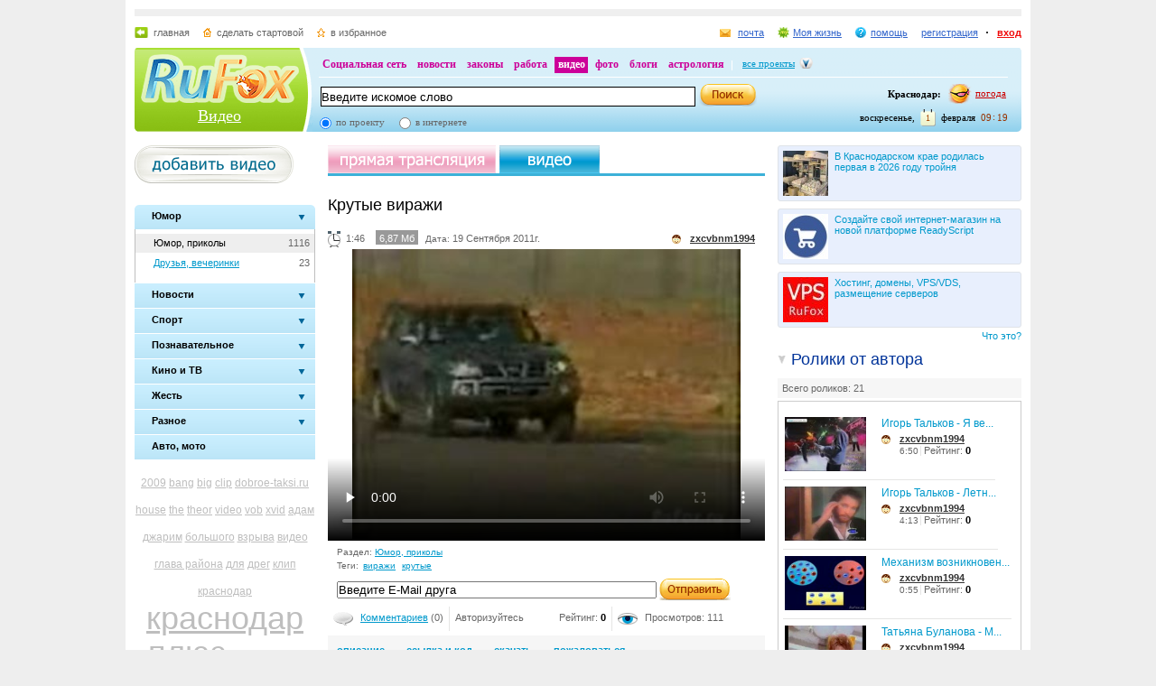

--- FILE ---
content_type: text/html; charset=utf-8
request_url: https://videos.rufox.ru/play/10010945/
body_size: 21274
content:
<!DOCTYPE HTML PUBLIC "-//W3C//DTD HTML 4.01//EN" "http://www.w3.org/TR/html4/strict.dtd">
<html>
<head>
<script type="text/javascript" src="http://my.rufox.ru/sync_session.php?session_id=4cbbf969046bd3433fed32c615645d9b"></script>

<meta name="keywords" content="">
<meta name="description" content="">

<title>Видео хостинг :: Воспроизведение ролика Крутые виражи - RuFox</title>
  	<link rel="stylesheet" type="text/css" href="https://res.rufox.ru/css/rufox.css?v=124" media="all" />
		<link rel="stylesheet" type="text/css" href="https://res.rufox.ru/css/colorbox.css?v=124" media="all" />
		<link rel="stylesheet" type="text/css" href="https://res.rufox.ru/css/shapka/chapka.css?v=124" media="all" />
	 
    <link href="https://res.rufox.ru/css/video/styles.css?v=124" rel="stylesheet" type="text/css" media="all" />
	<link href="/favicon.ico" rel="shortcut icon" />
    <link rel="alternate" href="/rss.php" type="application/rss+xml" title="RSS" />
	<!--[if IE 6]>
	<link rel="stylesheet" type="text/css" href="https://res.rufox.ru/css/ie_png.css">
	<![endif]-->    
<script language="javascript">AC_FL_RunContent = 0;</script>
<script src="/js/AC_RunActiveContent.js?v=89" language="javascript"></script>	

    <script type="text/javascript" src="/js/jquery-1.3.2.js?v=89"></script>
    <script type="text/javascript" src="/js/swfobject.js?v=89"></script>
    <script type="text/javascript" src="/js/jquery.uploadify.js?v=89"></script>
    <script type="text/javascript" src="/js/jquery.autocomplete.js?v=89"></script>    
    <script type="text/javascript" src="/js/video.js?v=89"></script>
    
        	    	    <script type="text/javascript" src="https://res.rufox.ru/js/rufox.js?v=89"></script>
    	    	    <script type="text/javascript" src="https://res.rufox.ru/js/shapka.js?v=89"></script>
    	    	    <script type="text/javascript" src="https://res.rufox.ru/js/clock.js?v=89"></script>
    	    	
<style>
.chat 
{
    margin-top: 1em;
    padding: 10px;
}

#chat_input
{
    padding: 10px;
}

.chat .msg {margin-top: 0.5em;}
.chat .msg .user {}
.chat .msg .del {padding: 0 10px; background: yellow;}
.chat .msg .date {color: #909090}
input#msg {width: 350px; margin-right: 0.5em;}

</style>


</head>
<body>
<div id="body">
   <div id="content"> 
<!-- Шапка сайта -->
    <meta name="SKYPE_TOOLBAR" content="SKYPE_TOOLBAR_PARSER_COMPATIBLE" /> 
<!-- No index start -->
<script>   
Shapka.openSupportWindow = function(){
    w=window.open("https://help.rufox.ru/support/light.php?url="+escape(document.location.href),"support_window",'width=600,height=600,resizable=1,toolbar=0,location=0,status=0,menubar=0,directories=0,scrollbars=yes,top=0,left=0');
    w.focus();
}

serverYear = 2026;
serverMonth = 2;
serverDay = 1;
serverHours = 9;
serverMinutes = 19;
serverSeconds = 2;
</script>
<!-- Шапка сайта -->
<a name="top"></a>
<div id="block_chapka">
		

	<div class="block_otstup_page">

	<!-- Баннер -->
    
    
    <div class="block_for_bannera">
	        <!-- Republer START -->
        <!-- Информационно-развлектельный портал RuFox. -->
        <!-- 728x90 -->
        <div id="republer_4216_7_1670954597"></div>
        <script type="text/javascript">
            (function(r, e, p, u, b) {
                if (!r[p]) {
                    b = e.getElementsByTagName("script")[0];
                    u = e.createElement("script");
                    u.type = "text/javascript";
                    u.src = "//a.republer.com/render.js?t=1670954597";
                    u.async = true;
                    b.parentNode.insertBefore(u, b);
                }
        
                r[p] = r[p] || [];
                r[p].push({
                    id          : "republer_4216_7_1670954597",
                    site_id     : 4216,
                    geometry_id : 7,
                    place_num   : 1,
                    pos         : 0,
                    float       : true
                });
            })(this, this.document, "RepublerBannerList");
        </script>
        <!-- Republer END -->
        </div>  
    
	<!-- Сервисы -->
		<div class="block_servis">
			<div class="servis_left">
				<a class="home" href="https://www.rufox.ru/">главная</a>
				<a class="start" href="#" onClick="rufoxSetHomePage(this);">сделать стартовой</a>
				<a class="izbran" href="#" onClick="rufoxAddToFavorites();">в избранное</a>
							</div>

			<div class="servis_right">

			

				                    <a class="pochta" href="http://mail.rufox.ru">почта</a>
				
                <a class="my_rf" href="http://my.rufox.ru">Моя жизнь</a>


				

                                    <a class="help" id="help_link" href="//help.rufox.ru/video/" target="_blank">помощь</a>
                                <style>
                    #help_menu{
                        display:none;
                        position:absolute;
                        width:113px;
                        overflow:hidden;
                    }
                </style>
                <div id="help_menu">
                        <div class="block_opoveshenia">
                            <p>
                                                                    <a href="http://help.rufox.ru/support/">
                                                                                                    Служба&nbsp;поддержки
                                                                </a>
                            </p>
                            <p>
                            <a href="//help.rufox.ru/video/">Помощь</a>
                            </p>
                        </div>
                </div>
                <script>
                    MenuBehavior.bindMenu("help_link", "help_menu");
                </script>

                
                					<a class="registr" href="/rfcommon/register/index.php?referer=http%3A%2F%2Fvideos.rufox.ru%2Fplay%2F10010945%2F">регистрация</a>
					<a class="vhod" href="/rfcommon/auth/index.php?referer=http%3A%2F%2Fvideos.rufox.ru%2Fplay%2F10010945%2F" onclick="javascript:Shapka.openAuthDialog(); return false;">вход</a>
							</div>
		</div>

	<!-- Блок с логотипом и поиском -->
		<div class="block_osnovn">

			<div class="kolonka_left">
				<div class="block_for_logo">
					<a href="https://www.rufox.ru/"><img src="https://res.rufox.ru/img/shapka/news_disain/logos.png" width="175" height="54" border="0" alt=""></a>
					
					<a class="link_project" href="/">Видео</a>
				</div>
			</div>

			<div class="back_r"></div>
			<div class="block_cent">

				<div id="block_projectov">
                
					<div id="project_links">
                        <a href="http://my.rufox.ru/" >Социальная сеть</a>
                        <a href="https://news.rufox.ru/" >новости</a>
                        <a href="http://law.rufox.ru/" >законы</a>
                        <a href="http://job.rufox.ru/" >работа</a>
						<a href="http://videos.rufox.ru/" class="proj_act">видео</a>
						<a href="http://foto.rufox.ru/" >фото</a>
                        <a href="http://blogs.rufox.ru/" >блоги</a>
                        
						
						<a href="http://astro.rufox.ru/" >астрология</a>
						
					</div>

					<div class="open_project">
						<a href="JavaScript:void(0)" id="all_prjs_link" class="icon">все проекты</a>
				
						<style>
						    #all_prjs_menu {
							position:absolute;
							z-index:100;
							width:100px;
							display:none;
							margin-top:-10px;
						    }
						</style>

						<!--[if IE]>
						<style>
						    #all_prjs_menu {
							margin-top:0px;
						    }
						</style>
						<![endif]-->

						<div id="all_prjs_menu">
							<div class="block_opoveshenia">
                                <p><a href="http://recept.rufox.ru/" class="flow_menu">Рецепты</a></p>
<p><a href="http://travel.rufox.ru/" class="flow_menu">Туризм</a></p>
<p><a href="http://www.rufox.ru/adverts/market/" class="flow_menu">Барахолка</a></p>
<p><a href="http://conf.rufox.ru/" class="flow_menu">Конференция</a></p>
<p><a href="http://konkurs.rufox.ru/" class="flow_menu">Королева лета</a></p>
<p><a href="http://love.rufox.ru/" class="flow_menu">Знакомства</a></p>
<p><a href="http://files.rufox.ru/" class="flow_menu">Файлы</a></p>
<p><a href="http://konkurs.rufox.ru/all/" class="flow_menu">Наши конкурсы</a></p>
<p><a href="http://play.rufox.ru/" class="flow_menu">Игры</a></p>

<p><a href="http://realty.rufox.ru/" class="flow_menu">Недвижимость</a></p>
<p><a href="http://auto.rufox.ru/" class="flow_menu">Авто</a></p>

<p><a href="http://top100.rufox.ru/" class="flow_menu">Рейтинг</a></p>
<p><a href="http://forum.rufox.ru/" class="flow_menu">Форум</a></p>
<p><a href="http://firms.rufox.ru/" class="flow_menu">Предприятия</a></p>
<p><a href="http://history.rufox.ru/" class="flow_menu">Летопись</a></p>

<p><a href="http://catalog.rufox.ru/" class="flow_menu">Каталог сайтов</a></p>                                
<p><a href="http://subscribe.rufox.ru/" class="flow_menu">Рассылки</a></p>                                
<p><a href="http://poll.rufox.ru/" class="flow_menu">Голосования</a></p>                                
<p><a href="http://hosting.rufox.ru/" class="flow_menu">Хостинг</a></p>                                
<p><a href="http://corp.rufox.ru/sms/" class="flow_menu">SMS рассылки</a></p>                                
							</div>
						</div>
					</div>
					<script>
						MenuBehavior.bindMenu("all_prjs_link", "all_prjs_menu");
					</script>
				</div>


				<div class="shapka_kolonka_right">
					<div class="pogoda">
						<table align="right">
						<tr>
						<td>
						    <div class="gorod"><b>Краснодар:</b></div>
						</td>
						<td>
						    <a href="http://pogoda.rufox.ru">погода</a>
						</td>
						</tr>
						</table>
					</div>
					<div class="gorod_time">
						<div class="time"><div id="clock_hour"></div><div id="clock_dots"></div><div id="clock_minute"></div></div>
						<div class="day_kalend">
							<div>февраля</div>
							<div class="kalend">1</div>
							<div>воскресенье,</div>
						</div>
					</div>
				</div>

				<div class="kolonka_cent">
					<div class="block_search">
						<form action="//search.rufox.ru/video/" method="get">
							<table border="0">
							<tr>
								<td>
								<input class="input" id="mainsearchinput" value="Введите искомое слово" name="query"/>
																																<script>
									   if( jQuery && jQuery.fn.deftext ) {
										    jQuery(document).ready( function() {
										        $("#mainsearchinput").deftext();
										    });
									   }
								</script>
																</td>
								<td><input type="submit" value="" class="but_search"></td>
							</tr>
							</table>
														<div class="block_radio_sel">
                                                                <div class="cb_option">
                                    <input id="st_project" type="radio" name="stype" onclick="$(this).parents('form').attr('action','//search.rufox.ru/video/')" checked/>
                                    <div class="cb_descr">
                                        <label for="st_project">по проекту</label>
                                    </div>
                                </div>
                                                                <div class="cb_option">
                                    <input id="st_internet" type="radio" name="stype" onclick="$(this).parents('form').attr('action','//search.rufox.ru/internet/')" />
                                    <div class="cb_descr">
                                        <label for="st_internet">в интернете</label>
                                    </div>
                                </div>
                            </div>
														
						</form>
					</div>
				</div>
			</div>
		</div>
	<!-- конец блока с логотипом и поиском -->
	</div>
</div>	


    <div style="display: none;">
    <div id="auth_dialog" style="overflow: hidden;">
        <div style="height: 200px; width: 200px; float: left;"> 
            <div style="padding: 10px;">
                <div style="font-size: 18px;">Вход в систему</div>
                <form action="/rfcommon/auth/index.php" method="post">
                    <input type="hidden" name="referer" value="http://videos.rufox.ru/play/10010945/"/>
                    <input type="hidden" name="dialog" value="1">
                    <div style="padding: 10px 0 3px 0;">Логин:</div>
                    <div><input type="text" style="padding: 1px; font-size: 16px; width: 165px; margin-bottom: 10px;" name="login" tabindex="1"></div>
                    <div style="padding: 3px 0;">
                        Пароль: 
                        <a target="_blank" href="http://my.rufox.ru/password/?Act=pwdrecovery" class="link_small"> забыли? </a>
                    </div>
                    <div><input type="password" style="padding: 1px; font-size: 16px; width: 165px; margin-bottom: 10px;" tabindex="2" name="pass"></div>

                    <div style="float: right; padding: 4px 10px 0 0; color: gray; font-size: 11px;" >
                        <input type="checkbox" style="float: left; height: 15px;" id="memberme_id" checked="checked" name="memberme">
                        <label for="memberme_id">&nbsp;Запомнить меня</label><br />
                    </div>
                    <input type="submit" value="Войти" tabindex="3">
                    <div style="margin-top: 5px;">
                        <a href="/rfcommon/register/index.php?referer=http%3A%2F%2Fvideos.rufox.ru%2Fplay%2F10010945%2F" class="link_big">регистрация &gt;&gt;</a>
                    </div>

                </form>
            </div>
        </div>
        <div style="height: 200px; width: 215px; float: left;"> 
            
            <div style="padding-top: 10px;">Использовать мою учётную запись:</div>
            <div style="height: 10px;"></div>

            <div class="soc_accounts">
                <!-- No index start -->
                <noindex>
                    <a title="Вконтакте" class="socbtn vkontakte" href="http://api.vk.com/oauth/authorize?client_id=2704085&amp;redirect_uri=http%3A%2F%2Fmy.rufox.ru%2Frfcommon%2Fauth%2Fvk.com%2Fregister.php&amp;scope=255&amp;display=page&amp;response_type=code"> Вконтакте </a>
                    <a title="Facebook" class="socbtn facebook" href="/rfcommon/auth/facebook.com/register.php?referer=http%3A%2F%2Fmy.rufox.ru%2F"> Facebook </a>
                    <a title="Mail.ru" class="socbtn mail_ru" href="https://connect.mail.ru/oauth/authorize?client_id=653717&amp;redirect_uri=http%3A%2F%2Fmy.rufox.ru%2Frfcommon%2Fauth%2Fmail.ru%2Fregister.php&amp;response_type=code">Mail.ru</a>
                    <a title="Одноклассники" class="socbtn odnoklassniki" href="http://www.odnoklassniki.ru/oauth/authorize?client_id=6183168&amp;scope=VALUABLE ACCESS;SET STATUS;PHOTO CONTENT;MESSAGING&amp;response_type=code&amp;redirect_uri=http%3A%2F%2Fmy.rufox.ru%2Frfcommon%2Fauth%2Fodnoklassniki.ru%2Fregister.php">Одноклассники</a>
                </noindex>
                <!-- No index end -->
            </div>
            
           
        </div>
    </div>
</div>
<!-- конец шапки -->
<!-- No index end -->
<!-- Конец шапки сайта -->

<!-- Начало основного блока сайта -->
    <div id="main_content">
  <div class="container">
    <div class="left_column">
      <a href="/my/upload/" class="add_video"></a><br>
            <script>
$(function() {
    $('ul.slideman > li.group').click(function (e){
        $("a", this).blur();
        if($(this).hasClass("active")){ return; }
        
        if ($('ul:visible', this).length==0){
            $('.slideman > li.group.active ul').slideUp(100, function(){
                $('ul.slideman > li').removeClass('active');
            });
            $('ul', this).slideDown(100, function(){
                $(this).parent().addClass('active');
            });
        } 
    });
});
</script>
<br />

<ul class="slideman">
                    <li class="active group " >
            <div class="back">
                                    <div class="lt">
                        <div class="rt">
                            <a href="JavaScript:;" class="in">
                                <span class="maintext">
                                    Юмор                                </span>
                            </a>
                        </div>
                    </div>
                            </div>
                            <ul class="sublist" style="display:block">
                                    <li class="active_sub" style="height: 21px;">
                        <div style="float:right; margin: 4px 5px 0 0;">1116</div>
                        <a title="Юмор, приколы" class="active" href="https://videos.rufox.ru/humor/">
                            Юмор, приколы 
                        </a>
                    </li>
                                    <li  style="height: 21px;">
                        <div style="float:right; margin: 4px 5px 0 0;">23</div>
                        <a title="Друзья, вечеринки"  href="https://videos.rufox.ru/friends/">
                            Друзья, вечеринки 
                        </a>
                    </li>
                                </ul>
            
        </li>
                    <li class=" group " >
            <div class="back">
                                
                    <a href="JavaScript:;" class="in">
                        <span class="maintext">Новости</span>        
                    </a>
                            </div>
                            <ul class="sublist" >
                                    <li  style="height: 21px;">
                        <div style="float:right; margin: 4px 5px 0 0;">238</div>
                        <a title="Новости, политика"  href="https://videos.rufox.ru/news/">
                            Новости, политика 
                        </a>
                    </li>
                                    <li  style="height: 21px;">
                        <div style="float:right; margin: 4px 5px 0 0;">2240</div>
                        <a title="Мобильные новости"  href="https://videos.rufox.ru/newsmobile/">
                            Мобильные новости 
                        </a>
                    </li>
                                </ul>
            
        </li>
                    <li class=" group " >
            <div class="back">
                                
                    <a href="JavaScript:;" class="in">
                        <span class="maintext">Спорт</span>        
                    </a>
                            </div>
                            <ul class="sublist" >
                                    <li  style="height: 21px;">
                        <div style="float:right; margin: 4px 5px 0 0;">72</div>
                        <a title="Футбол"  href="https://videos.rufox.ru/football/">
                            Футбол 
                        </a>
                    </li>
                                    <li  style="height: 21px;">
                        <div style="float:right; margin: 4px 5px 0 0;">387</div>
                        <a title="Прочий спорт"  href="https://videos.rufox.ru/sport/">
                            Прочий спорт 
                        </a>
                    </li>
                                </ul>
            
        </li>
                    <li class=" group " >
            <div class="back">
                                
                    <a href="JavaScript:;" class="in">
                        <span class="maintext">Познавательное</span>        
                    </a>
                            </div>
                            <ul class="sublist" >
                                    <li  style="height: 21px;">
                        <div style="float:right; margin: 4px 5px 0 0;">149</div>
                        <a title="Технологии, наука"  href="https://videos.rufox.ru/science/">
                            Технологии, наука 
                        </a>
                    </li>
                                    <li  style="height: 21px;">
                        <div style="float:right; margin: 4px 5px 0 0;">195</div>
                        <a title="Природа, животные"  href="https://videos.rufox.ru/nature/">
                            Природа, животные 
                        </a>
                    </li>
                                    <li  style="height: 21px;">
                        <div style="float:right; margin: 4px 5px 0 0;">87</div>
                        <a title="Искусство, творчество"  href="https://videos.rufox.ru/art/">
                            Искусство, творчество 
                        </a>
                    </li>
                                    <li  style="height: 21px;">
                        <div style="float:right; margin: 4px 5px 0 0;">101</div>
                        <a title="Путешествия и страны"  href="https://videos.rufox.ru/travel/">
                            Путешествия и страны 
                        </a>
                    </li>
                                </ul>
            
        </li>
                    <li class=" group " >
            <div class="back">
                                
                    <a href="JavaScript:;" class="in">
                        <span class="maintext">Кино и ТВ</span>        
                    </a>
                            </div>
                            <ul class="sublist" >
                                    <li  style="height: 21px;">
                        <div style="float:right; margin: 4px 5px 0 0;">306</div>
                        <a title="Трейлеры"  href="https://videos.rufox.ru/predisplays/">
                            Трейлеры 
                        </a>
                    </li>
                                    <li  style="height: 21px;">
                        <div style="float:right; margin: 4px 5px 0 0;">1129</div>
                        <a title="Кино, ТВ, телешоу"  href="https://videos.rufox.ru/tv/">
                            Кино, ТВ, телешоу 
                        </a>
                    </li>
                                    <li  style="height: 21px;">
                        <div style="float:right; margin: 4px 5px 0 0;">1017</div>
                        <a title="Музыка, выступления"  href="https://videos.rufox.ru/music/">
                            Музыка, выступления 
                        </a>
                    </li>
                                    <li  style="height: 21px;">
                        <div style="float:right; margin: 4px 5px 0 0;">219</div>
                        <a title="Мультфильмы"  href="https://videos.rufox.ru/mult/">
                            Мультфильмы 
                        </a>
                    </li>
                                </ul>
            
        </li>
                    <li class=" group " >
            <div class="back">
                                
                    <a href="JavaScript:;" class="in">
                        <span class="maintext">Жесть</span>        
                    </a>
                            </div>
                            <ul class="sublist" >
                                    <li  style="height: 21px;">
                        <div style="float:right; margin: 4px 5px 0 0;">516</div>
                        <a title="Катастрофы, драки "  href="https://videos.rufox.ru/accidents/">
                            Катастрофы, драки  
                        </a>
                    </li>
                                    <li  style="height: 21px;">
                        <div style="float:right; margin: 4px 5px 0 0;">560</div>
                        <a title="Эротика"  href="https://videos.rufox.ru/erotic/">
                            Эротика 
                        </a>
                    </li>
                                </ul>
            
        </li>
                    <li class=" group " >
            <div class="back">
                                
                    <a href="JavaScript:;" class="in">
                        <span class="maintext">Разное</span>        
                    </a>
                            </div>
                            <ul class="sublist" >
                                    <li  style="height: 21px;">
                        <div style="float:right; margin: 4px 5px 0 0;">47</div>
                        <a title="Видеооткрытки, видеоблоги "  href="https://videos.rufox.ru/videoblogs/">
                            Видеооткрытки, видеоблоги  
                        </a>
                    </li>
                                    <li  style="height: 21px;">
                        <div style="float:right; margin: 4px 5px 0 0;">128</div>
                        <a title="Рекламные ролики"  href="https://videos.rufox.ru/advertising/">
                            Рекламные ролики 
                        </a>
                    </li>
                                    <li  style="height: 21px;">
                        <div style="float:right; margin: 4px 5px 0 0;">159</div>
                        <a title="Игры"  href="https://videos.rufox.ru/games/">
                            Игры 
                        </a>
                    </li>
                                    <li  style="height: 21px;">
                        <div style="float:right; margin: 4px 5px 0 0;">91</div>
                        <a title="Семья, дом, дети"  href="https://videos.rufox.ru/family/">
                            Семья, дом, дети 
                        </a>
                    </li>
                                    <li  style="height: 21px;">
                        <div style="float:right; margin: 4px 5px 0 0;">48</div>
                        <a title="Праздники, торжества"  href="https://videos.rufox.ru/holidays/">
                            Праздники, торжества 
                        </a>
                    </li>
                                    <li  style="height: 21px;">
                        <div style="float:right; margin: 4px 5px 0 0;">77</div>
                        <a title="С мобильного"  href="https://videos.rufox.ru/mobile/">
                            С мобильного 
                        </a>
                    </li>
                                    <li  style="height: 21px;">
                        <div style="float:right; margin: 4px 5px 0 0;">37</div>
                        <a title="Объявления Недвижимости"  href="https://videos.rufox.ru/realtytrade/">
                            Объявления Недвижимости 
                        </a>
                    </li>
                                    <li  style="height: 21px;">
                        <div style="float:right; margin: 4px 5px 0 0;">340</div>
                        <a title="Другое"  href="https://videos.rufox.ru/different/">
                            Другое 
                        </a>
                    </li>
                                </ul>
            
        </li>
                    <li class=" leaf " >
            <div class="back">
                                
                    <a href="https://videos.rufox.ru/auto/" class="in">
                        <span class="maintext">Авто, мото</span>        
                    </a>
                            </div>
            
        </li>
    </ul>      <style>
.tag a{color:#bebebe;}
.tag a:hover{color:#CC0066;}
.tag{line-height:30px;padding:10px 0;text-align:center;font-size:12px;}
a.active_tag {color:#CC0066;}
</style> 

<div class="tag">
        <a href="/tag/2009" style="font-size:1,05411906194em" title="2009">2009</a>
        <a href="/tag/bang" style="font-size:1,01443174985em" title="bang">bang</a>
        <a href="/tag/big" style="font-size:1,01563439567em" title="big">big</a>
        <a href="/tag/clip" style="font-size:1,1852074564em" title="clip">clip</a>
        <a href="/tag/dobroe-taksi.ru" style="font-size:1,01803968731em" title="dobroe-taksi.ru">dobroe-taksi.ru</a>
        <a href="/tag/house" style="font-size:1,0060132291em" title="house">house</a>
        <a href="/tag/the" style="font-size:1,14792543596em" title="the">the</a>
        <a href="/tag/theor" style="font-size:1,01082381239em" title="theor">theor</a>
        <a href="/tag/video" style="font-size:1,07576668671em" title="video">video</a>
        <a href="/tag/vob" style="font-size:1em" title="vob">vob</a>
        <a href="/tag/xvid" style="font-size:1,02645820806em" title="xvid">xvid</a>
        <a href="/tag/%D0%B0%D0%B4%D0%B0%D0%BC+%D0%B4%D0%B6%D0%B0%D1%80%D0%B8%D0%BC" style="font-size:1,40288634997em" title="адам джарим">адам джарим</a>
        <a href="/tag/%D0%B1%D0%BE%D0%BB%D1%8C%D1%88%D0%BE%D0%B3%D0%BE" style="font-size:1,01082381239em" title="большого">большого</a>
        <a href="/tag/%D0%B2%D0%B7%D1%80%D1%8B%D0%B2%D0%B0" style="font-size:1,01082381239em" title="взрыва">взрыва</a>
        <a href="/tag/%D0%B2%D0%B8%D0%B4%D0%B5%D0%BE" style="font-size:1,20444978954em" title="видео">видео</a>
        <a href="/tag/%D0%B3%D0%BB%D0%B0%D0%B2%D0%B0+%D1%80%D0%B0%D0%B9%D0%BE%D0%BD%D0%B0" style="font-size:1,06855081179em" title="глава района">глава района</a>
        <a href="/tag/%D0%B4%D0%BB%D1%8F" style="font-size:1,0348767288em" title="для">для</a>
        <a href="/tag/%D0%B4%D1%80%D0%B5%D0%B3" style="font-size:1,03367408298em" title="дрег">дрег</a>
        <a href="/tag/%D0%BA%D0%BB%D0%B8%D0%BF" style="font-size:1,00120264582em" title="клип">клип</a>
        <a href="/tag/%D0%BA%D1%80%D0%B0%D1%81%D0%BD%D0%BE%D0%B4%D0%B0%D1%80" style="font-size:1,12868310283em" title="краснодар">краснодар</a>
        <a href="/tag/%D0%BA%D1%80%D0%B0%D1%81%D0%BD%D0%BE%D0%B4%D0%B0%D1%80+%D0%BF%D0%BB%D1%8E%D1%81" style="font-size:3em" title="краснодар плюс">краснодар плюс</a>
        <a href="/tag/%D0%BC%D1%83%D0%BB%D1%8C%D1%82" style="font-size:1,02405291642em" title="мульт">мульт</a>
        <a href="/tag/%D0%BD%D0%BE%D0%B2%D0%BE%D1%81%D1%82%D0%B8" style="font-size:1,12387251954em" title="новости">новости</a>
        <a href="/tag/%D0%BE%D0%B1%D1%83%D1%87%D0%B0%D1%8E%D1%89%D0%B5%D0%B5" style="font-size:1,03367408298em" title="обучающее">обучающее</a>
        <a href="/tag/%D0%BF%D0%BE%D0%B1%D0%B5%D0%B3" style="font-size:1,0228502706em" title="побег">побег</a>
        <a href="/tag/%D0%BF%D1%80%D0%B8%D0%BA%D0%BE%D0%BB" style="font-size:1,04088995791em" title="прикол">прикол</a>
        <a href="/tag/%D0%BF%D1%80%D0%B8%D0%BA%D0%BE%D0%BB%D1%8B" style="font-size:1,40649428743em" title="приколы">приколы</a>
        <a href="/tag/%D1%80%D0%B5%D0%B9%D1%81%D0%B8%D0%BD%D0%B3" style="font-size:1,03607937462em" title="рейсинг">рейсинг</a>
        <a href="/tag/%D1%81%D0%B5%D0%B2%D0%B5%D1%80%D1%81%D0%BA%D0%B8%D0%B9+%D1%80%D0%B0%D0%B9%D0%BE%D0%BD" style="font-size:1,3872519543em" title="северский район">северский район</a>
        <a href="/tag/%D1%82%D0%B5%D0%BE%D1%80%D0%B8%D1%8F" style="font-size:1,01202645821em" title="теория">теория</a>
    </div>
      <div class="banner">
	      <!--/* OpenX Тэг Javascript v2.6.4 */-->


<script type='text/javascript'><!--//<![CDATA[
   var m3_u = (location.protocol=='https:'?'https://adv.rufox.ru/delivery/ajs.php':'http://adv.rufox.ru/delivery/ajs.php');
   var m3_r = Math.floor(Math.random()*99999999999);
   if (!document.MAX_used) document.MAX_used = ',';
   document.write ("<scr"+"ipt type='text/javascript' src='"+m3_u);
   document.write ("?zoneid=45");
   document.write ('&amp;cb=' + m3_r);
   if (document.MAX_used != ',') document.write ("&amp;exclude=" + document.MAX_used);
   document.write (document.charset ? '&amp;charset='+document.charset : (document.characterSet ? '&amp;charset='+document.characterSet : ''));
   document.write ("&amp;loc=" + escape(window.location));
   if (document.referrer) document.write ("&amp;referer=" + escape(document.referrer));
   if (document.context) document.write ("&context=" + escape(document.context));
   if (document.mmm_fo) document.write ("&amp;mmm_fo=1");
   document.write ("'><\/scr"+"ipt>");
//]]>--></script><noscript><a href='http://adv.rufox.ru/delivery/ck.php?n=aef74c92&amp;cb=INSERT_RANDOM_NUMBER_HERE' target='_blank'><img src='http://adv.rufox.ru/delivery/avw.php?zoneid=45&amp;n=aef74c92' border='0' alt='' /></a></noscript>

<br>
<center>
Заказать <a href="http://www.avtodar.ru/">прокат автомобилей в Краснодаре</a> со скидкой 15% можно через сайт нашего партнера – компанию Автодар. http://www.avtodar.ru/</center>
<br>      </div>
      
<div class="stlinks">
<script type="text/javascript">
<!--
var _acic={dataProvider:10};(function(){var e=document.createElement("script");e.type="text/javascript";e.async=true;e.src="https://www.acint.net/aci.js";var t=document.getElementsByTagName("script")[0];t.parentNode.insertBefore(e,t)})()
//-->
</script><!--2514662292285--><div id='okFt_2514662292285'></div></div>





<!-- Republer START -->
<!-- Информационно-развлектельный портал RuFox. -->
<!-- 240x400 -->
<div id="republer_4216_5_1670955043"></div>
<script type="text/javascript">
    (function(r, e, p, u, b) {
        if (!r[p]) {
            b = e.getElementsByTagName("script")[0];
            u = e.createElement("script");
            u.type = "text/javascript";
            u.src = "//a.republer.com/render.js?t=1670955043";
            u.async = true;
            b.parentNode.insertBefore(u, b);
        }

        r[p] = r[p] || [];
        r[p].push({
            id          : "republer_4216_5_1670955043",
            site_id     : 4216,
            geometry_id : 5,
            place_num   : 1,
            pos         : 0,
            float       : true
        });
    })(this, this.document, "RepublerBannerList");
</script>
<!-- Republer END -->    </div>
    <div class="right_column">
        <style>.teasers_list{margin-bottom: 10px;}</style>
                
         
   
    
                    
    
         
                <div class="teasers_list">
                                            <div class="one_teaser">
                    <div class="teaser_square">
                        <a target="_blank" href="//my.rufox.ru/go.php?teaser_id=&url=http%3A%2F%2Fnews.rufox.ru%2Ftexts%2F2026%2F01%2F31%2F385251.htm&project_id=22">
                            <img src="http://img.rufox.ru/files/50x50/884058.jpg" width="50" height="50" />
                            В Краснодарском крае родилась первая в 2026 году тройня                        </a>
                    </div>
                </div>
                            <div class="teaser_separator"></div>                <div class="one_teaser">
                    <div class="teaser_square">
                        <a target="_blank" href="//my.rufox.ru/go.php?teaser_id=56&url=http%3A%2F%2Freadyscript.ru%2Fq-9rccebnzve%2F&project_id=22">
                            <img src="http://img.rufox.ru/files/50x50/724238.jpg" width="50" height="50" />
                            Создайте свой интернет-магазин на новой платформе ReadyScript                        </a>
                    </div>
                </div>
                            <div class="teaser_separator"></div>                <div class="one_teaser">
                    <div class="teaser_square">
                        <a target="_blank" href="//my.rufox.ru/go.php?teaser_id=62&url=http%3A%2F%2Fhosting.rufox.ru&project_id=22">
                            <img src="http://img.rufox.ru/files/50x50/735937.jpg" width="50" height="50" />
                            Хостинг, домены, VPS/VDS, размещение серверов                        </a>
                    </div>
                </div>
                        <div class="teasers_add" style="text-align: right; font-size: 11px; padding-top: 3px;">
                <a href="http://corp.rufox.ru/teasers/">Что это?</a>
            </div>
        </div>    
            
      <script>
    function like_and_author(block)
    {
        $('.author_movie').removeClass("block_active");
        $('.author_movie').addClass("block_inactive");
        //$('.movie_block').slideUp(200);
        $('.movie_block').hide();
        $('#'+block+"_head").removeClass("block_inactive");
        $('#'+block+"_head").addClass("block_active");
        //$('#'+block).slideDown(200);
        $('#'+block).show();
    }
</script>
<div class="block_scroll">
  <a class="author_movie block_active" id="author_block_head" onclick="like_and_author('author_block');">Ролики от автора</a>
  <div class="movie_block" id="author_block">
    <div class="all_movie"><a href="/user/41562/">Всего роликов: 21</a></div>
    <div class="block_author_movie">            
                              <div class="block_video" style="float:left;">
          <table>
            <tr valign="top">
              <td width="105" haight="60">
                <a href="/play/10011620/"><img height="60" width="90" src="/screens/10011620/small_image.jpg" alt="Игорь Тальков - Я вернусь (Песня - 1991, хорошее качество)"></a>
                              </td>
              <td>
                <a href="/play/10011620/" class="title_new" title="Игорь Тальков - Я вернусь (Песня - 1991, хорошее качество)">Игорь Тальков - Я ве...</a>
                <div class="user_1"><a href="/user/41562/" class="user">zxcvbnm1994</a></div>
                <div class="clear"></div>
                <span class="border_r3">6:50</span>  Рейтинг: <font color="black"><b>0</b></font>
                
              </td>
            </tr>
          </table>
        </div>
                              <div class="block_video" style="float:left;">
          <table>
            <tr valign="top">
              <td width="105" haight="60">
                <a href="/play/10011619/"><img height="60" width="90" src="/screens/10011619/small_image.jpg" alt="Игорь Тальков - Летний дождь (клип)"></a>
                              </td>
              <td>
                <a href="/play/10011619/" class="title_new" title="Игорь Тальков - Летний дождь (клип)">Игорь Тальков - Летн...</a>
                <div class="user_1"><a href="/user/41562/" class="user">zxcvbnm1994</a></div>
                <div class="clear"></div>
                <span class="border_r3">4:13</span>  Рейтинг: <font color="black"><b>0</b></font>
                
              </td>
            </tr>
          </table>
        </div>
                              <div class="block_video" style="float:left;">
          <table>
            <tr valign="top">
              <td width="105" haight="60">
                <a href="/play/10011607/"><img height="60" width="90" src="/screens/10011607/small_image.jpg" alt="Механизм возникновения электрического тока"></a>
                              </td>
              <td>
                <a href="/play/10011607/" class="title_new" title="Механизм возникновения электрического тока">Механизм возникновен...</a>
                <div class="user_1"><a href="/user/41562/" class="user">zxcvbnm1994</a></div>
                <div class="clear"></div>
                <span class="border_r3">0:55</span>  Рейтинг: <font color="black"><b>0</b></font>
                
              </td>
            </tr>
          </table>
        </div>
                              <div class="block_video" style="float:left;">
          <table>
            <tr valign="top">
              <td width="105" haight="60">
                <a href="/play/10011604/"><img height="60" width="90" src="/screens/10011604/small_image.jpg" alt="Татьяна Буланова - Мой ненаглядный"></a>
                              </td>
              <td>
                <a href="/play/10011604/" class="title_new" title="Татьяна Буланова - Мой ненаглядный">Татьяна Буланова - М...</a>
                <div class="user_1"><a href="/user/41562/" class="user">zxcvbnm1994</a></div>
                <div class="clear"></div>
                <span class="border_r3">3:56</span>  Рейтинг: <font color="black"><b>0</b></font>
                
              </td>
            </tr>
          </table>
        </div>
                              <div class="block_video" style="float:left;">
          <table>
            <tr valign="top">
              <td width="105" haight="60">
                <a href="/play/10011582/"><img height="60" width="90" src="/screens/10011582/small_image.jpg" alt="Arash feat. Anna Semenovich-Na Morya (NEW VIDEO)"></a>
                              </td>
              <td>
                <a href="/play/10011582/" class="title_new" title="Arash feat. Anna Semenovich-Na Morya (NEW VIDEO)">Arash feat. Anna Sem...</a>
                <div class="user_1"><a href="/user/41562/" class="user">zxcvbnm1994</a></div>
                <div class="clear"></div>
                <span class="border_r3">3:23</span>  Рейтинг: <font color="black"><b>0</b></font>
                
              </td>
            </tr>
          </table>
        </div>
                              <div class="block_video" style="float:left;">
          <table>
            <tr valign="top">
              <td width="105" haight="60">
                <a href="/play/10011575/"><img height="60" width="90" src="/screens/10011575/small_image.jpg" alt="+100500 - Пожалели"></a>
                              </td>
              <td>
                <a href="/play/10011575/" class="title_new" title="+100500 - Пожалели">+100500 - Пожалели</a>
                <div class="user_1"><a href="/user/41562/" class="user">zxcvbnm1994</a></div>
                <div class="clear"></div>
                <span class="border_r3">5:50</span>  Рейтинг: <font color="black"><b>2</b></font>
                
              </td>
            </tr>
          </table>
        </div>
                              <div class="block_video" style="float:left;">
          <table>
            <tr valign="top">
              <td width="105" haight="60">
                <a href="/play/10011574/"><img height="60" width="90" src="/screens/10011574/small_image.jpg" alt="DINO_MC_47_-_Peremen"></a>
                              </td>
              <td>
                <a href="/play/10011574/" class="title_new" title="DINO_MC_47_-_Peremen">DINO_MC_47_-_Peremen</a>
                <div class="user_1"><a href="/user/41562/" class="user">zxcvbnm1994</a></div>
                <div class="clear"></div>
                <span class="border_r3">3:59</span>  Рейтинг: <font color="black"><b>0</b></font>
                
              </td>
            </tr>
          </table>
        </div>
                              <div class="block_video" style="float:left;">
          <table>
            <tr valign="top">
              <td width="105" haight="60">
                <a href="/play/10011573/"><img height="60" width="90" src="/screens/10011573/small_image.jpg" alt="Положительное и отрицательное электричество"></a>
                              </td>
              <td>
                <a href="/play/10011573/" class="title_new" title="Положительное и отрицательное электричество">Положительное и отри...</a>
                <div class="user_1"><a href="/user/41562/" class="user">zxcvbnm1994</a></div>
                <div class="clear"></div>
                <span class="border_r3">0:57</span>  Рейтинг: <font color="black"><b>0</b></font>
                
              </td>
            </tr>
          </table>
        </div>
                              <div class="block_video" style="float:left;">
          <table>
            <tr valign="top">
              <td width="105" haight="60">
                <a href="/play/10011369/"><img height="60" width="90" src="/screens/10011369/small_image.jpg" alt="Бухоrо Sпеsnаs"></a>
                              </td>
              <td>
                <a href="/play/10011369/" class="title_new" title="Бухоrо Sпеsnаs">Бухоrо Sпеsnаs</a>
                <div class="user_1"><a href="/user/41562/" class="user">zxcvbnm1994</a></div>
                <div class="clear"></div>
                <span class="border_r3">1:17</span>  Рейтинг: <font color="black"><b>1.5</b></font>
                
              </td>
            </tr>
          </table>
        </div>
                              <div class="block_video" style="float:left;">
          <table>
            <tr valign="top">
              <td width="105" haight="60">
                <a href="/play/10011368/"><img height="60" width="90" src="/screens/10011368/small_image.jpg" alt="Боец"></a>
                              </td>
              <td>
                <a href="/play/10011368/" class="title_new" title="Боец">Боец</a>
                <div class="user_1"><a href="/user/41562/" class="user">zxcvbnm1994</a></div>
                <div class="clear"></div>
                <span class="border_r3">1:04</span>  Рейтинг: <font color="black"><b>5</b></font>
                
              </td>
            </tr>
          </table>
        </div>
                              <div class="block_video" style="float:left;">
          <table>
            <tr valign="top">
              <td width="105" haight="60">
                <a href="/play/10011367/"><img height="60" width="90" src="/screens/10011367/small_image.jpg" alt="Как обойтись без батареек!"></a>
                              </td>
              <td>
                <a href="/play/10011367/" class="title_new" title="Как обойтись без батареек!">Как обойтись без бат...</a>
                <div class="user_1"><a href="/user/41562/" class="user">zxcvbnm1994</a></div>
                <div class="clear"></div>
                <span class="border_r3">3:59</span>  Рейтинг: <font color="black"><b>2</b></font>
                
              </td>
            </tr>
          </table>
        </div>
                              <div class="block_video" style="float:left;">
          <table>
            <tr valign="top">
              <td width="105" haight="60">
                <a href="/play/10010958/"><img height="60" width="90" src="/screens/10010958/small_image.jpg" alt="ШУСТРИК"></a>
                              </td>
              <td>
                <a href="/play/10010958/" class="title_new" title="ШУСТРИК">ШУСТРИК</a>
                <div class="user_1"><a href="/user/41562/" class="user">zxcvbnm1994</a></div>
                <div class="clear"></div>
                <span class="border_r3">0:40</span>  Рейтинг: <font color="black"><b>0</b></font>
                
              </td>
            </tr>
          </table>
        </div>
                              <div class="block_video" style="float:left;">
          <table>
            <tr valign="top">
              <td width="105" haight="60">
                <a href="/play/10010957/"><img height="60" width="90" src="/screens/10010957/small_image.jpg" alt="СТРАШНО"></a>
                              </td>
              <td>
                <a href="/play/10010957/" class="title_new" title="СТРАШНО">СТРАШНО</a>
                <div class="user_1"><a href="/user/41562/" class="user">zxcvbnm1994</a></div>
                <div class="clear"></div>
                <span class="border_r3">0:40</span>  Рейтинг: <font color="black"><b>0</b></font>
                
              </td>
            </tr>
          </table>
        </div>
                              <div class="block_video" style="float:left;">
          <table>
            <tr valign="top">
              <td width="105" haight="60">
                <a href="/play/10010956/"><img height="60" width="90" src="/screens/10010956/small_image.jpg" alt="Ребёнок"></a>
                              </td>
              <td>
                <a href="/play/10010956/" class="title_new" title="Ребёнок">Ребёнок</a>
                <div class="user_1"><a href="/user/41562/" class="user">zxcvbnm1994</a></div>
                <div class="clear"></div>
                <span class="border_r3">0:28</span>  Рейтинг: <font color="black"><b>0</b></font>
                
              </td>
            </tr>
          </table>
        </div>
                              <div class="block_video" style="float:left;">
          <table>
            <tr valign="top">
              <td width="105" haight="60">
                <a href="/play/10010955/"><img height="60" width="90" src="/screens/10010955/small_image.jpg" alt="Заяц"></a>
                              </td>
              <td>
                <a href="/play/10010955/" class="title_new" title="Заяц">Заяц</a>
                <div class="user_1"><a href="/user/41562/" class="user">zxcvbnm1994</a></div>
                <div class="clear"></div>
                <span class="border_r3">1:15</span>  Рейтинг: <font color="black"><b>5</b></font>
                
              </td>
            </tr>
          </table>
        </div>
                              <div class="block_video" style="float:left;">
          <table>
            <tr valign="top">
              <td width="105" haight="60">
                <a href="/play/10010948/"><img height="60" width="90" src="/screens/10010948/small_image.jpg" alt="Футбол"></a>
                              </td>
              <td>
                <a href="/play/10010948/" class="title_new" title="Футбол">Футбол</a>
                <div class="user_1"><a href="/user/41562/" class="user">zxcvbnm1994</a></div>
                <div class="clear"></div>
                <span class="border_r3">0:45</span>  Рейтинг: <font color="black"><b>2</b></font>
                
              </td>
            </tr>
          </table>
        </div>
                              <div class="block_video" style="float:left;">
          <table>
            <tr valign="top">
              <td width="105" haight="60">
                <a href="/play/10010947/"><img height="60" width="90" src="/screens/10010947/small_image.jpg" alt="Ныряльщик"></a>
                              </td>
              <td>
                <a href="/play/10010947/" class="title_new" title="Ныряльщик">Ныряльщик</a>
                <div class="user_1"><a href="/user/41562/" class="user">zxcvbnm1994</a></div>
                <div class="clear"></div>
                <span class="border_r3">0:18</span>  Рейтинг: <font color="black"><b>5</b></font>
                
              </td>
            </tr>
          </table>
        </div>
                              <div class="block_video" style="float:left;">
          <table>
            <tr valign="top">
              <td width="105" haight="60">
                <a href="/play/10010946/"><img height="60" width="90" src="/screens/10010946/small_image.jpg" alt="(R)Байкер 7 роты"></a>
                              </td>
              <td>
                <a href="/play/10010946/" class="title_new" title="(R)Байкер 7 роты">(R)Байкер 7 роты</a>
                <div class="user_1"><a href="/user/41562/" class="user">zxcvbnm1994</a></div>
                <div class="clear"></div>
                <span class="border_r3">0:16</span>  Рейтинг: <font color="black"><b>5</b></font>
                
              </td>
            </tr>
          </table>
        </div>
                              <div class="block_video" style="float:left;">
          <table>
            <tr valign="top">
              <td width="105" haight="60">
                <a href="/play/10010945/"><img height="60" width="90" src="/screens/10010945/small_image.jpg" alt="Крутые виражи"></a>
                              </td>
              <td>
                <a href="/play/10010945/" class="title_new" title="Крутые виражи">Крутые виражи</a>
                <div class="user_1"><a href="/user/41562/" class="user">zxcvbnm1994</a></div>
                <div class="clear"></div>
                <span class="border_r3">1:46</span>  Рейтинг: <font color="black"><b>0</b></font>
                
              </td>
            </tr>
          </table>
        </div>
                              <div class="block_video" style="float:left;">
          <table>
            <tr valign="top">
              <td width="105" haight="60">
                <a href="/play/10010943/"><img height="60" width="90" src="/screens/10010943/small_image.jpg" alt="Новости"></a>
                              </td>
              <td>
                <a href="/play/10010943/" class="title_new" title="Новости">Новости</a>
                <div class="user_1"><a href="/user/41562/" class="user">zxcvbnm1994</a></div>
                <div class="clear"></div>
                <span class="border_r3">0:55</span>  Рейтинг: <font color="black"><b>0</b></font>
                
              </td>
            </tr>
          </table>
        </div>
          </div>
  </div>
</div>

<div class="separator"></div>

<div class="block_scroll">
  <a class="author_movie block_inactive" id="random_block_head" onclick="like_and_author('random_block');">Случайные 20 роликов</a>
  <div class="movie_block" id="random_block" style="display:none;">
    <div class="block_author_movie">
                              <div class="block_video" style="float:left;">
          <table>
            <tr valign="top">
              <td width="105" haight="60">
                <a href="/play/10018435/"><img height="60" width="90" src="https://res.rufox.ru/img/vn/18+.jpg" alt="South African Favourite Genevieve Morton _ WorldSwimsuit."></a>
                              </td>
              <td>
                <a href="/play/10018435/" class="title_new" title="South African Favourite Genevieve Morton _ WorldSwimsuit.">South African Favour...</a>
                <div class="user_1"><a href="/user/77612/" class="user">romario2008</a></div>
                <div class="clear"></div>
                <span class="border_r3">1:38</span>  Рейтинг: <font color="black"><b>5</b></font>
                
              </td>
            </tr>
          </table>
        </div>
                              <div class="block_video" style="float:left;">
          <table>
            <tr valign="top">
              <td width="105" haight="60">
                <a href="/play/10018434/"><img height="60" width="90" src="https://res.rufox.ru/img/vn/18+.jpg" alt="Каролина Севастьянова олимпийская чемпионка по художественной гимнастике."></a>
                              </td>
              <td>
                <a href="/play/10018434/" class="title_new" title="Каролина Севастьянова олимпийская чемпионка по художественной гимнастике.">Каролина Севастьянов...</a>
                <div class="user_1"><a href="/user/77612/" class="user">romario2008</a></div>
                <div class="clear"></div>
                <span class="border_r3">2:06</span>  Рейтинг: <font color="black"><b>0</b></font>
                
              </td>
            </tr>
          </table>
        </div>
                              <div class="block_video" style="float:left;">
          <table>
            <tr valign="top">
              <td width="105" haight="60">
                <a href="/play/10018433/"><img height="60" width="90" src="https://res.rufox.ru/img/vn/18+.jpg" alt="SA Swimsuit Model Search Winner Bianca Koyabe _ WorldSwimsuit."></a>
                              </td>
              <td>
                <a href="/play/10018433/" class="title_new" title="SA Swimsuit Model Search Winner Bianca Koyabe _ WorldSwimsuit.">SA Swimsuit Model Se...</a>
                <div class="user_1"><a href="/user/77612/" class="user">romario2008</a></div>
                <div class="clear"></div>
                <span class="border_r3">1:26</span>  Рейтинг: <font color="black"><b>0</b></font>
                
              </td>
            </tr>
          </table>
        </div>
                              <div class="block_video" style="float:left;">
          <table>
            <tr valign="top">
              <td width="105" haight="60">
                <a href="/play/10018432/"><img height="60" width="90" src="https://res.rufox.ru/img/vn/18+.jpg" alt="Sneak Peek Ronda Rousey--SI_ The Making of Swimsuit 2015 on Travel Channel Premiers Feb. 15."></a>
                              </td>
              <td>
                <a href="/play/10018432/" class="title_new" title="Sneak Peek Ronda Rousey--SI_ The Making of Swimsuit 2015 on Travel Channel Premiers Feb. 15.">Sneak Peek Ronda Rou...</a>
                <div class="user_1"><a href="/user/77612/" class="user">romario2008</a></div>
                <div class="clear"></div>
                <span class="border_r3">1:19</span>  Рейтинг: <font color="black"><b>0</b></font>
                
              </td>
            </tr>
          </table>
        </div>
                              <div class="block_video" style="float:left;">
          <table>
            <tr valign="top">
              <td width="105" haight="60">
                <a href="/play/10018431/"><img height="60" width="90" src="https://res.rufox.ru/img/vn/18+.jpg" alt="Nanda Costa - Paparazzo Completo - 2006."></a>
                              </td>
              <td>
                <a href="/play/10018431/" class="title_new" title="Nanda Costa - Paparazzo Completo - 2006.">Nanda Costa - Papara...</a>
                <div class="user_1"><a href="/user/77612/" class="user">romario2008</a></div>
                <div class="clear"></div>
                <span class="border_r3">13:02</span>  Рейтинг: <font color="black"><b>5</b></font>
                
              </td>
            </tr>
          </table>
        </div>
                              <div class="block_video" style="float:left;">
          <table>
            <tr valign="top">
              <td width="105" haight="60">
                <a href="/play/10018430/"><img height="60" width="90" src="https://res.rufox.ru/img/vn/18+.jpg" alt="SI Swimsuit 2014-On Sale Feb 18th slower version"></a>
                              </td>
              <td>
                <a href="/play/10018430/" class="title_new" title="SI Swimsuit 2014-On Sale Feb 18th slower version">SI Swimsuit 2014-On ...</a>
                <div class="user_1"><a href="/user/77612/" class="user">romario2008</a></div>
                <div class="clear"></div>
                <span class="border_r3">2:25</span>  Рейтинг: <font color="black"><b>5</b></font>
                
              </td>
            </tr>
          </table>
        </div>
                              <div class="block_video" style="float:left;">
          <table>
            <tr valign="top">
              <td width="105" haight="60">
                <a href="/play/10018429/"><img height="60" width="90" src="https://res.rufox.ru/img/vn/18+.jpg" alt="Татьяна Герасимова прекрасная обнаженная женщина из программы Армейский магазин."></a>
                              </td>
              <td>
                <a href="/play/10018429/" class="title_new" title="Татьяна Герасимова прекрасная обнаженная женщина из программы Армейский магазин.">Татьяна Герасимова п...</a>
                <div class="user_1"><a href="/user/77612/" class="user">romario2008</a></div>
                <div class="clear"></div>
                <span class="border_r3">1:53</span>  Рейтинг: <font color="black"><b>5</b></font>
                
              </td>
            </tr>
          </table>
        </div>
                              <div class="block_video" style="float:left;">
          <table>
            <tr valign="top">
              <td width="105" haight="60">
                <a href="/play/10018428/"><img height="60" width="90" src="https://res.rufox.ru/img/vn/18+.jpg" alt="Sexy Samantha Outtakes _ Sports Illustrated Swimsuit."></a>
                              </td>
              <td>
                <a href="/play/10018428/" class="title_new" title="Sexy Samantha Outtakes _ Sports Illustrated Swimsuit.">Sexy Samantha Outtak...</a>
                <div class="user_1"><a href="/user/77612/" class="user">romario2008</a></div>
                <div class="clear"></div>
                <span class="border_r3">1:09</span>  Рейтинг: <font color="black"><b>5</b></font>
                
              </td>
            </tr>
          </table>
        </div>
                              <div class="block_video" style="float:left;">
          <table>
            <tr valign="top">
              <td width="105" haight="60">
                <a href="/play/10018427/"><img height="60" width="90" src="https://res.rufox.ru/img/vn/18+.jpg" alt="Derryn Lester _ WorldSwimsuit."></a>
                              </td>
              <td>
                <a href="/play/10018427/" class="title_new" title="Derryn Lester _ WorldSwimsuit.">Derryn Lester _ Worl...</a>
                <div class="user_1"><a href="/user/77612/" class="user">romario2008</a></div>
                <div class="clear"></div>
                <span class="border_r3">1:31</span>  Рейтинг: <font color="black"><b>5</b></font>
                
              </td>
            </tr>
          </table>
        </div>
                              <div class="block_video" style="float:left;">
          <table>
            <tr valign="top">
              <td width="105" haight="60">
                <a href="/play/10018426/"><img height="60" width="90" src="https://res.rufox.ru/img/vn/18+.jpg" alt="R.I.O. - Like I Love You (Video - Km Music)."></a>
                              </td>
              <td>
                <a href="/play/10018426/" class="title_new" title="R.I.O. - Like I Love You (Video - Km Music).">R.I.O. - Like I Love...</a>
                <div class="user_1"><a href="/user/77612/" class="user">romario2008</a></div>
                <div class="clear"></div>
                <span class="border_r3">3:43</span>  Рейтинг: <font color="black"><b>5</b></font>
                
              </td>
            </tr>
          </table>
        </div>
                              <div class="block_video" style="float:left;">
          <table>
            <tr valign="top">
              <td width="105" haight="60">
                <a href="/play/10018425/"><img height="60" width="90" src="https://res.rufox.ru/img/vn/18+.jpg" alt="Happy Holidays from Playboy TV!."></a>
                              </td>
              <td>
                <a href="/play/10018425/" class="title_new" title="Happy Holidays from Playboy TV!.">Happy Holidays from ...</a>
                <div class="user_1"><a href="/user/77612/" class="user">romario2008</a></div>
                <div class="clear"></div>
                <span class="border_r3">1:25</span>  Рейтинг: <font color="black"><b>5</b></font>
                
              </td>
            </tr>
          </table>
        </div>
                              <div class="block_video" style="float:left;">
          <table>
            <tr valign="top">
              <td width="105" haight="60">
                <a href="/play/10018424/"><img height="60" width="90" src="https://res.rufox.ru/img/vn/18+.jpg" alt="Sneak Peek of _SI_ The Making of Swimsuit 2015_ Premieres Sunday, February 15."></a>
                              </td>
              <td>
                <a href="/play/10018424/" class="title_new" title="Sneak Peek of _SI_ The Making of Swimsuit 2015_ Premieres Sunday, February 15.">Sneak Peek of _SI_ T...</a>
                <div class="user_1"><a href="/user/77612/" class="user">romario2008</a></div>
                <div class="clear"></div>
                <span class="border_r3">2:03</span>  Рейтинг: <font color="black"><b>0</b></font>
                
              </td>
            </tr>
          </table>
        </div>
                              <div class="block_video" style="float:left;">
          <table>
            <tr valign="top">
              <td width="105" haight="60">
                <a href="/play/10018423/"><img height="60" width="90" src="https://res.rufox.ru/img/vn/18+.jpg" alt="Playmates Rock Out For Guitar World!."></a>
                              </td>
              <td>
                <a href="/play/10018423/" class="title_new" title="Playmates Rock Out For Guitar World!.">Playmates Rock Out F...</a>
                <div class="user_1"><a href="/user/77612/" class="user">romario2008</a></div>
                <div class="clear"></div>
                <span class="border_r3">1:15</span>  Рейтинг: <font color="black"><b>0</b></font>
                
              </td>
            </tr>
          </table>
        </div>
                              <div class="block_video" style="float:left;">
          <table>
            <tr valign="top">
              <td width="105" haight="60">
                <a href="/play/10018422/"><img height="60" width="90" src="https://res.rufox.ru/img/vn/18+.jpg" alt="Mash-Up Monday _ Best of Elizabeth Marxs."></a>
                              </td>
              <td>
                <a href="/play/10018422/" class="title_new" title="Mash-Up Monday _ Best of Elizabeth Marxs.">Mash-Up Monday _ Bes...</a>
                <div class="user_1"><a href="/user/77612/" class="user">romario2008</a></div>
                <div class="clear"></div>
                <span class="border_r3">1:10</span>  Рейтинг: <font color="black"><b>0</b></font>
                
              </td>
            </tr>
          </table>
        </div>
                              <div class="block_video" style="float:left;">
          <table>
            <tr valign="top">
              <td width="105" haight="60">
                <a href="/play/10018421/"><img height="60" width="90" src="https://res.rufox.ru/img/vn/18+.jpg" alt="Playmate Of The Year Jaclyn Swedberg Is A Sexy Vampire."></a>
                              </td>
              <td>
                <a href="/play/10018421/" class="title_new" title="Playmate Of The Year Jaclyn Swedberg Is A Sexy Vampire.">Playmate Of The Year...</a>
                <div class="user_1"><a href="/user/77612/" class="user">romario2008</a></div>
                <div class="clear"></div>
                <span class="border_r3">1:16</span>  Рейтинг: <font color="black"><b>0</b></font>
                
              </td>
            </tr>
          </table>
        </div>
                              <div class="block_video" style="float:left;">
          <table>
            <tr valign="top">
              <td width="105" haight="60">
                <a href="/play/10018420/"><img height="60" width="90" src="https://res.rufox.ru/img/vn/18+.jpg" alt="Lisa Morales Video BikiniTeam.com Model of the Month December 2013."></a>
                              </td>
              <td>
                <a href="/play/10018420/" class="title_new" title="Lisa Morales Video BikiniTeam.com Model of the Month December 2013.">Lisa Morales Video B...</a>
                <div class="user_1"><a href="/user/77612/" class="user">romario2008</a></div>
                <div class="clear"></div>
                <span class="border_r3">8:09</span>  Рейтинг: <font color="black"><b>0</b></font>
                
              </td>
            </tr>
          </table>
        </div>
                              <div class="block_video" style="float:left;">
          <table>
            <tr valign="top">
              <td width="105" haight="60">
                <a href="/play/10018419/"><img height="60" width="90" src="https://res.rufox.ru/img/vn/18+.jpg" alt="Актриса Полина Максимова впервые в революционном разрешении !."></a>
                              </td>
              <td>
                <a href="/play/10018419/" class="title_new" title="Актриса Полина Максимова впервые в революционном разрешении !.">Актриса Полина Макси...</a>
                <div class="user_1"><a href="/user/77612/" class="user">romario2008</a></div>
                <div class="clear"></div>
                <span class="border_r3">1:04</span>  Рейтинг: <font color="black"><b>5</b></font>
                
              </td>
            </tr>
          </table>
        </div>
                              <div class="block_video" style="float:left;">
          <table>
            <tr valign="top">
              <td width="105" haight="60">
                <a href="/play/10018418/"><img height="60" width="90" src="/screens/10018418/small_image.jpg" alt="Вера Брежнева_Vera Brezhneva 30 лет за 30 секунд!."></a>
                              </td>
              <td>
                <a href="/play/10018418/" class="title_new" title="Вера Брежнева_Vera Brezhneva 30 лет за 30 секунд!.">Вера Брежнева_Vera B...</a>
                <div class="user_1"><a href="/user/77612/" class="user">romario2008</a></div>
                <div class="clear"></div>
                <span class="border_r3">0:37</span>  Рейтинг: <font color="black"><b>0</b></font>
                
              </td>
            </tr>
          </table>
        </div>
                              <div class="block_video" style="float:left;">
          <table>
            <tr valign="top">
              <td width="105" haight="60">
                <a href="/play/10018417/"><img height="60" width="90" src="https://res.rufox.ru/img/vn/18+.jpg" alt="Make Up Tips by Swimsuit Superstar Genevieve Morton."></a>
                              </td>
              <td>
                <a href="/play/10018417/" class="title_new" title="Make Up Tips by Swimsuit Superstar Genevieve Morton.">Make Up Tips by Swim...</a>
                <div class="user_1"><a href="/user/77612/" class="user">romario2008</a></div>
                <div class="clear"></div>
                <span class="border_r3">1:47</span>  Рейтинг: <font color="black"><b>0</b></font>
                
              </td>
            </tr>
          </table>
        </div>
                              <div class="block_video" style="float:left;">
          <table>
            <tr valign="top">
              <td width="105" haight="60">
                <a href="/play/10018416/"><img height="60" width="90" src="https://res.rufox.ru/img/vn/18+.jpg" alt="World Swimsuit Beauties in the Seychelles _ WorldSwimsuit."></a>
                              </td>
              <td>
                <a href="/play/10018416/" class="title_new" title="World Swimsuit Beauties in the Seychelles _ WorldSwimsuit.">World Swimsuit Beaut...</a>
                <div class="user_1"><a href="/user/77612/" class="user">romario2008</a></div>
                <div class="clear"></div>
                <span class="border_r3">0:31</span>  Рейтинг: <font color="black"><b>0</b></font>
                
              </td>
            </tr>
          </table>
        </div>
          </div>
  </div>
</div>      

<div class="separator"></div>  

<div class="block_scroll">
  <a class="author_movie block_inactive" id="like_block_head" onclick="like_and_author('like_block');">Похожее видео</a>
  <div class="movie_block" id="like_block" style="display:none;">
    <div class="block_author_movie">
                      <div class="block_video" style="float:left;">
          <table>
            <tr valign="top">
              <td width="105" haight="60">
                <a href="/play/10005809/"><img height="60" width="90" src="https://videos.rufox.ru/screens/10005809/small_image.jpg" alt="КРУТЫЕ ГОЛЫ"></a>
                              </td>
              <td>
                <a href="/play/10005809/" class="title_new" title="КРУТЫЕ ГОЛЫ">КРУТЫЕ ГОЛЫ</a>
                <div class="user_1"><a href="/user/29025/" class="user">dogweb2021</a></div>
                <div class="clear"></div>
                <span class="border_r3">0:52</span>  Рейтинг: <font color="black"><b>5</b></font>
              </td>
            </tr>
          </table>
        </div>
                      <div class="block_video" style="float:left;">
          <table>
            <tr valign="top">
              <td width="105" haight="60">
                <a href="/play/10005927/"><img height="60" width="90" src="https://videos.rufox.ru/screens/10005927/small_image.jpg" alt="Ант (25/17) feat. dimaestro - Виражи"></a>
                              </td>
              <td>
                <a href="/play/10005927/" class="title_new" title="Ант (25/17) feat. dimaestro - Виражи">Ант (25/17) feat....</a>
                <div class="user_1"><a href="/user/25013/" class="user">olejazver</a></div>
                <div class="clear"></div>
                <span class="border_r3">3:25</span>  Рейтинг: <font color="black"><b>5</b></font>
              </td>
            </tr>
          </table>
        </div>
          </div>
  </div>
</div> 
      <div class="banner">
	        

<!-- Kavanga.AdEngine START -->
<!-- Видео РуФокс. -->
<!-- 240x400 -->
<script language="JavaScript"><!--
if (typeof(document.referrer) != 'undefined') {afReferrer =
escape(document.referrer);}
else {afReferrer = '';}
var addate = new Date();
document.write('<script type="text/javascript" src="http://b.kavanga.ru/exp?sid=6480&bt=5&bn=1&bc=3&ct=2&pr=' + Math.round(Math.random()*100000) + '&pt=b&pd=' + addate.getDate() + '&pw=' + addate.getDay() + '&pv=' + addate.getHours() + '&prr=' + afReferrer + '"><\/script>');
//-->
</script>
<!-- Kavanga.AdEngine FINISH -->      </div>      
      

<a id='poll-link_1' href='//poll.rufox.ru'>RuFox.ru - голосования онлайн</a><script src='//poll.rufox.ru/?Act=ajax&id=1&host=videos.rufox.ru'></script> 

<div style="text-align: right; padding-bottom: 5px;">
    <a href="//poll.rufox.ru/?Act=addPoll">добавить голосование</a>
</div>    </div>
    <div class="center_column">
        <div itemscope  itemtype="http://schema.org/VideoObject">
          <!-- плашки плеера -->
            <div class="switching_means">

<!-- если активна трансляция 
                <div class="active_broadcast">
                  <div style="float:left;margin-right:4px;"><img width="186" height="31" src="https://res.rufox.ru/img/video/live_broadcast_active.png"></div>
                  <div class="no_active_video"><a href="/"><img width="111" height="31" onmouseout="document.images['IM2'].src='https://res.rufox.ru/img/video/video_day.png'" onmouseover="document.images['IM2'].src='https://res.rufox.ru/img/video/video_day_active.png'" src="https://res.rufox.ru/img/video/video_day.png" id="IM2"></a></div>
                </div>-->
<!-- если находишься в разделе, то не "Видео дня" , а просто "Видео"
                <div class="active_video">
                  <div class="no_active_broadcast"><a href="/realtime/"><img width="186" height="31" onmouseout="document.images['IM1'].src='https://res.rufox.ru/img/video/live_broadcast.png'" onmouseover="document.images['IM1'].src='https://res.rufox.ru/img/video/live_broadcast_active.png'" src="https://res.rufox.ru/img/video/live_broadcast.png" id="IM1"></a></div>
                  <div style="float:left;margin-left:4px;"><img width="111" height="31" src="https://res.rufox.ru/img/video/video_day_active.png"></div>
                </div> 
                
--> 

                <div class="active_video">
                  <div class="no_active_broadcast"><a href="/realtime/"><img width="186" height="31" onmouseout="document.images['IM1'].src='https://res.rufox.ru/img/video/live_broadcast.png'" onmouseover="document.images['IM1'].src='https://res.rufox.ru/img/video/live_broadcast_active.png'" src="https://res.rufox.ru/img/video/live_broadcast.png" id="IM1"></a></div>
                  <div style="float:left;margin-left:4px;"><img width="111" height="31" src="https://res.rufox.ru/img/video/video_active.png"></div>
                </div> 
                
                
            </div>
<!-- конец плашек -->
          <script>
    $(document).ready(function(){   	
    	
        $(".star img").bind("mouseover", function(e){
            var current_ball = $("img#"+this.id).attr("ball");
            var index = $("img#"+this.id).attr("index");
            //отметим все звездочки до текущей
            for(i=1; i <= current_ball; i++){
                var img = $("img[index="+index+"][ball="+i+"]").attr("src",'https://res.rufox.ru/img/video/star_on.gif');
            }
        });
                $(".star img").bind("mouseout", function(e){
            var index = $("img#" + this.id).attr("index");
            var index = $("img[index="+index+"]").attr("src", 'https://res.rufox.ru/img/video/star_out.gif');
        });       

        function findValueCallback(event, data, formatted) {
            $("<li>").html( !data ? "No match!" : "Selected: " + formatted).appendTo("#result");
        }
        
        function formatItem(row) {
            return row[0];
        }
        function formatResult(row) {
            return row[0].replace(/(<.+?>)/gi, '');
        }
        
        $("#my_tags_field").autocomplete('/item.php?Act=taglist', {
            width: 300,
            multiple: true,
            matchContains: true,
            formatItem: formatItem,
            formatResult: formatResult
        });
        
	    var get = new String(window.location);
	    var pos = get.indexOf('#');
	    if (pos>-1)
	    {
	        var anchor = get.substr(pos+1);
	        if (anchor == 'comments')
	        {
	        	$(".mycomments").show();
	        	location.href="#comments";
			}
	    }
        
    });
    
    function blocks(index)
    {
        $(".sub_blocks").hide('slow');
        $("#x_"+index+"_block").toggle('slow');
    }
    
    function myPostForm(url, formid, elem)
    {
        if( typeof( $(formid).formToArray ) == 'function' )
            data = $(formid).formToArray();
        else if( typeof( $(formid).serializeArray ) == 'function' )
            data = $(formid).serializeArray();

        $(document.body).data("arguments", arguments);
        $.post( url + '&random=' + Math.random(), data, function(return_data) {
            $(elem).html(return_data);
        });
    }

    function item_vote(vote,item_id)
    {
        $.post("/my/vote/" ,{item_id: item_id, vote: vote},
        function(data)
        {
            $(".vote_result").html(data);
        });
    }
    
    function removetag(tag_id,item_id)
    {
        if (confirm('Вы действительно хотите удалить тег?'))
        {
            $.post("/my.php?Act=removetag" ,{item_id: item_id,tag_id: tag_id},function(data){
            location.reload();
            });
        }
    }
    
    function addtags()
    {
       var item_id = 10010945;
       var tags = $("#my_tags_field").val();
       $.post("/my.php?Act=addtags" ,{item_id: item_id,tags: tags},function(data){
           location.reload();
       });
    }
    
    function comments()
    {
        $(".mycomments").toggle('slow');
    }    
</script>

<style>
.ac_results {
    padding: 0px;
    border: 1px solid black;
    background-color: white;
    overflow: hidden;
    z-index: 99999;
}

.ac_results ul {
    width: 100%;
    list-style-position: outside;
    list-style: none;
    padding: 0;
    margin: 0;
}

.ac_results li {
    margin: 0px;
    padding: 2px 5px;
    cursor: default;
    display: block;
    /* 
    if width will be 100% horizontal scrollbar will apear 
    when scroll mode will be used
    */
    /*width: 100%;*/
    font: menu;
    font-size: 12px;
    /* 
    it is very important, if line-height not setted or setted 
    in relative units scroll will be broken in firefox
    */
    line-height: 16px;
    overflow: hidden;
}

.ac_loading {
    background: white url('/images/indicator.gif') right center no-repeat;
}

.ac_odd {
    background-color: #eee;
}

.ac_over {
    background-color: #0A246A;
    color: white;
}
</style>
<br>
<div class="item_play">
  <div class="item_play_title"><span class="title_video" itemprop="name">Крутые виражи</span></div>
  <meta itemprop="thumbnail" content="/screens/10018416/image.jpg" />
  <div class="date">1:46<span class="size_video">6,87&nbsp;Мб</span><span style="font-size: 10px;">Дата: </span>19 Сентября 2011г.</div>
  <div style="float: right; margin-top: 20px; height: 18px;" class="user_1"><a class="user" href="/user/41562/">zxcvbnm1994</a></div>

        <iframe width="484" height="323" src="https://videos.rufox.ru/code/83298139c3b10a9bd4dcf1d1f7ba4c65/484/323/" scrolling="no" frameborder="0" allowfullscreen></iframe>  
  <div class="about_user">
  
        Раздел: <a href="https://videos.rufox.ru/humor/">Юмор, приколы</a>
        <br>Теги:
        <script>
    function taghover(index)
    {
        $("#alnk_"+index).addClass("tag_hover");
    }
    function tagrelease(index)
    {
        $("#alnk_"+index).removeClass("tag_hover");
    }
    </script>
       
        <a href="/tag/%D0%B2%D0%B8%D1%80%D0%B0%D0%B6%D0%B8/" style="padding:2px;">виражи</a>
           
        <a href="/tag/%D0%BA%D1%80%D1%83%D1%82%D1%8B%D0%B5/" style="padding:2px;">крутые</a>
            
    
    <div style="padding-top:10px;">
    	<span class="mailto_friend">
    <span class="mailto_friend_form">
        <input class="deftext" type="text" value="Введите E-Mail друга" name="friend_mail">
        <a href="javascript:mailtoFriend('83298139c3b10a9bd4dcf1d1f7ba4c65')">
            <img src="https://res.rufox.ru/img/auth/knopka_3.png" style="vertical-align: top; margin-top: -3px;">
        </a>
    </span>
    <span class="status"></span> 
    <span class="sended" style="display: none;">
        Ссылка на видео отправлена. <a href="javascript:mailtoElse()">Отправить еще</a>
    </span>
</span>    </div>
    
    
  </div>

  <div class="about_video">
    <div class="border_r">
      <div class="comments"><a href="javascript:comments();">Комментариев</a> (0) </div>
    </div>    
    <div class="border_r">
      
      <div class="vote_result">
      <div class="star" id="main_player">    
            <span>Авторизуйтесь</span>
            </div>
      <span style="margin-bottom: -5px;">Рейтинг: <font color="black"><b>0</b></font></span>
      </div>
    </div>
    <div style="margin-top: 5px;" class="p2">
      <div class="views">Просмотров: 111</div>
    </div>
  </div>   
  <div class="user_menu">

      

    <a href="javascript:blocks('desc');" class="sub_class_link" id="description_block">описание</a>&nbsp;&nbsp;&nbsp;&nbsp;&nbsp;&nbsp;&nbsp;
    <a href="javascript:blocks('link');" class="sub_class_link" id="code_block">ссылка и код</a>&nbsp;&nbsp;&nbsp;&nbsp;&nbsp;&nbsp;&nbsp;
    <a href="javascript:blocks('down');" class="sub_class_link" id="download_block">скачать</a>&nbsp;&nbsp;&nbsp;&nbsp;&nbsp;&nbsp;&nbsp;
    <a href="javascript:blocks('abuse');" class="sub_class_link" id="abuse_block">пожаловаться</a>&nbsp;&nbsp;&nbsp;&nbsp;&nbsp;&nbsp;&nbsp;
    
  </div>  

</div>
<a name="comments"></a>
<div class="mycomments" style="display:none">
  <!-- добавить комментарий --> 
<script>
function postcomment()
{
    var commlenght = $('#message').val();
    if (commlenght.length > 0)
    {
        return true;
    }
    else
    {
        alert ("Коментарий не может быть пустым!");
    }
    return false;
}
</script>
              <div id="comments" style="min-height: 50px; _height:50px;" class="visible"> <!-- class="hidden" -->
                                    <p>Что бы оставить комментарий, вам необходимо <a href="http://my.rufox.ru/auth/?referer=http://video.rufox.ru/play/10010945/">авторизоваться</a>! Если у Вас еще нет аккаунта, ты вы можете получить его прямо <a href="http://my.rufox.ru/register/">сейчас</a>!</p>
                                          </div>
  </div>

<div class="mn_info" id="mn_menu_info">

<!-- описание -->  
                  <div id="x_desc_block" class="sub_blocks" style="display:none">
                    <div class="unfld" id="rprt_unfld">
                      <a href="javascript:blocks();"><img width="17" height="17" class="x" src="https://res.rufox.ru/img/video/close.gif" alt="Закрыть"/></a>
                    </div>
                    <div class="pddng">
                                        <p> К данному ролику нет дополнительного описания! </p>
                                        </div>                    
                  </div>
                  
                  
<!-- скачать -->
                  <div id="x_down_block" class="sub_blocks" style="display:none">
                    <div class="unfld" id="rprt_unfld">
                      <a href="javascript:blocks();"><img width="17" height="17" class="x" src="https://res.rufox.ru/img/video/close.gif" alt="Закрыть"/></a>
                    </div>
                    <div class="pddng">
                                        <div class="sms_block">
                        Авторизуйтесь или зарегистрируйтесь!
                      </div>
                                        
                    </div>                    
                  </div> 
                                    
                  
<!-- ссылка и код -->    
                  <div id="x_link_block" class="sub_blocks" style="display:none">
                    <div class="unfld" id="urlcd_unfld">
                      <a href="javascript:blocks();"><img width="17" height="17" class="x" src="https://res.rufox.ru/img/video/close.gif" alt="Закрыть"/></a>
                    </div>
                    <div class="pddng" style="overflow: hidden;">
                      <table style="width: 448px;">
                        <tbody><tr>
                          <td width="225" valign="top">
                            <table>
                              <tbody><tr>
                                <td class="adress">Ссылка</td>
                                <td class="adress"> <input type="text" class="form_login" tabindex="2" name="" id="addr" value="http://video.rufox.ru/key/83298139c3b10a9bd4dcf1d1f7ba4c65/" onclick="this.select();" /></td>
                              </tr>
                              <tr>
                                <td style="height: 10px;">
                                </td>
                                <td>
                                </td>
                              </tr>
                              <tr>
                                <td class="adress"><nobr>Код плеера</nobr></td>
                                <td class="adress"> 
                                    <input type="text" class="form_login" tabindex="2" id="pcode" name="" value='&lt;iframe width="480" height="380" src="http://video.rufox.ru/code/83298139c3b10a9bd4dcf1d1f7ba4c65/"  scrolling="no" frameborder="0" allowfullscreen&gt;&lt;/iframe&gt;' onclick="this.select();" />
                                </td>
                              </tr>
                            </tbody></table>
                          </td>
                        </tr>
                      </tbody></table> <br>
                    </div>
                  </div>    
 
                  
<!-- пожаловаться -->    
                  <div id="x_abuse_block" class="sub_blocks" style="display:none">
                    <div class="unfld" id="rprt_unfld">
                      <a href="javascript:blocks();"><img width="17" height="17" class="x" src="https://res.rufox.ru/img/video/close.gif" alt="Закрыть"/></a>
                    </div>
                    <div class="pddng">
                                          <div class="sms_block">
                        Авторизуйтесь или зарегистрируйтесь!
                      </div>
                                        </div>
                  </div>           
                   
                 
    <!-- избранное   
                  <div align="center" id="pllst" class="sub_blocks">  
                    <div class="unfld" id="pllst_unfld">
                      <a onclick="blocks()"><img width="17" height="17" class="x" src="https://res.rufox.ru/img/video/close.gif" alt="Закрыть"/></a>
                    </div>
                    <div class="pddng" style="overflow: hidden;">
                      <div align="center" id="content33">
                        <div id="addToPlaylistContent" class="addToPlaylist">
                          <form method="post" action="" id="addToPlaylistForm">
                            <select id="sel_pl" name="id" class="pl" size="1">
                              <option value="-1">-- Выберите плейлист --</option>
                              <option value="0"> -- Новый плейлист --        </option>
                            </select>
                            <input type="submit" style="margin-left: 10px;" name="save" value="Добавить" onclick=""/>
                          </form>
                        </div>
                      </div>
                    </div>
                  </div> --> 
                  
                  
                                <!-- Чтобы пометить ролик закладками, необходимо авторизоваться 
                  <div class="sub_blocks" id="fv" style="display: none;">
                    <div id="fv_unfld" class="unfld">
                      <a onclick="" href=""><img height="17" width="17" alt="Закрыть" src="http://res.rufox.com/img/video/close.gif" class="x"></a>
                    </div>        
                    <div style="overflow: hidden;" class="pddng">
                      <div id="content22">        
                      Чтобы пометить ролик закладками, необходимо <span class="plink" onclick="">авторизоваться</span>.<br><br>
                      </div>
                    </div>
                  </div>
                  -->
                  
                  
                  
                                <!-- свои теги 
                  <div class="sub_blocks" id="fv" style="display: none;">
                    <div id="fv_unfld" class="unfld">
                      <a onclick="" href=""><img height="17" width="17" alt="Закрыть" src="http://res.rufox.com/img/video/close.gif" class="x"></a>
                    </div>        
                    <div style="overflow: hidden;" class="pddng">
                      <div id="content22">
                        <div align="center" style="display: none;"  id="indicator1">
                          Загрузка...
                        </div>
                        <table style="width: 100%;" class="tags">
                          <tr valign="top">
                            <td width="225" style="padding-top: 3px;" id="tagstd">
                              <span>Добавить свои теги:</span><br>
                              <textarea size="15" name="tags" cols="20" id="tags" autocomplete="off"></textarea><br>
                              <span>Другие пользователи отметили ролик так:</span><br>
                              <div class="all_tags" id="all_tags">
                                <a onclick="" href="">какой-то тег</a>,
                                <a onclick="" href="">еще тег</a>,
                                <a onclick="" href="">и еще тег</a>
                                <div style="display:none;" id="tagstrak">
                                  <a onclick="" href="" style="color:Magenta;text-decoration:none;">свернуть</a>
                                </div>
                              </div><br>
                            </td>
                            <td class="razdel"></td>
                            <td align="center">
                              <input type="submit" onclick="" value="Сохранить теги" name="save" style="margin: 16px 0px 0px;">
                            </td>
                          </tr>
                        </table>
                      </div>
                    </div>    
                  </div>
                            -->    
                </div>




     
        </div>                          
		<!-- Социальные кнопки -->
		<div class="socialButtons" style="text-align:center; padding:10px;">
			<script>
			    var socialUrl = 'http://video.rufox.ru/key/83298139c3b10a9bd4dcf1d1f7ba4c65/';
			</script>
			<!-- Put this script tag to the <head> of your page -->
			<script type="text/javascript" src="http://vkontakte.ru/js/api/share.js?10" charset="windows-1251"></script>
			<!-- Put this script tag to the place, where the Share button will be -->
			<script type="text/javascript"><!--
			document.write(VK.Share.button(socialUrl,{type: "custom", text: "<img src=\"http://vk.com/images/vk16.png?1\" width=\"16\" height=\"16\" title=\"В Контакте\"/>"}));
			--></script>
		
			<script src="http://res.rufox.ru/js/socialbuttons.js" type="text/javascript"></script>
			<script src="http://stg.odnoklassniki.ru/share/odkl_share.js" type="text/javascript" ></script>
			
			<a href="http://video.rufox.ru/key/83298139c3b10a9bd4dcf1d1f7ba4c65/" onclick="ODKL.Share(this);return false;" title="Одноклассники">
				<img src="http://res.rufox.ru/img/odkl_klass_s.gif" width="16" height="16" border="0">
			</a>
		</div>
		<!--/Социальные кнопки -->               
    </div>
  </div>
</div>
<!-- Конец  основного блока -->		
  </div>
</div>

<!-- Нижний блок сайта (подвал) -->
<div id="footer" style="height:140px;">
  <!-- No index start -->
<!-- Rating@Mail.ru counter -->
<script type="text/javascript">
var _tmr = window._tmr || (window._tmr = []);
_tmr.push({id: "2932716", type: "pageView", start: (new Date()).getTime()});
(function (d, w, id) {
  if (d.getElementById(id)) return;
  var ts = d.createElement("script"); ts.type = "text/javascript"; ts.async = true; ts.id = id;
  ts.src = (d.location.protocol == "https:" ? "https:" : "http:") + "//top-fwz1.mail.ru/js/code.js";
  var f = function () {var s = d.getElementsByTagName("script")[0]; s.parentNode.insertBefore(ts, s);};
  if (w.opera == "[object Opera]") { d.addEventListener("DOMContentLoaded", f, false); } else { f(); }
})(document, window, "topmailru-code");
</script><noscript><div>
<img src="//top-fwz1.mail.ru/counter?id=2932716;js=na" style="border:0;position:absolute;left:-9999px;" alt="" />
</div></noscript>
<!-- //Rating@Mail.ru counter -->

<!-- No index start -->


<!--RuFox Project Counter-->
	<script type="text/javascript"><!--
	document.write("<img src='//top100.rufox.ru/cgi-bin/ncounter.pl?id%=163130;r%="+
	escape(document.referrer)+((typeof(screen)=="undefined")?"":
	";s%="+screen.width+"*"+screen.height+";d%="+(screen.colorDepth?
	screen.colorDepth:screen.pixelDepth))+";u%="+escape(document.URL)+
	";j%="+navigator.javaEnabled()+
	";h%="+escape(document.title.substring(0,80))+";rand%="+Math.random()+
	"' border=0 width=1 height=1>")//--></script>
	<noscript>
	<img border="0" src="//top100.rufox.ru/cgi-bin/ncounter.pl?id%=163130;j%=false;" width=1 height=1 alt="">
	</noscript>
<!--End RuFox Project Counter-->
<!-- No index end --><div class="footer_new">
	<div class="hblock ontop system"><p style="text-align: right;">
<!-- No index start -->
<!--RuFox Counter-->
	<script type="text/javascript"><!--
	document.write("<a href='//top100.rufox.ru/view/?Act=showstat&type=dynamic&id=622'><img src='//top100.rufox.ru/cgi-bin/ncounter.pl?id%=622;t%=9;r%="+
	escape(document.referrer)+((typeof(screen)=="undefined")?"":
	";s%="+screen.width+"*"+screen.height+";d%="+(screen.colorDepth?
	screen.colorDepth:screen.pixelDepth))+";u%="+escape(document.URL)+
	";j%="+navigator.javaEnabled()+
	";h%="+escape(document.title.substring(0,80))+";rand%="+Math.random()+
	"' alt='Статистика портала' border=0 width=1 height=1></a>")//--></script>
	<noscript>
	<a href="//top100.rufox.ru/view/?Act=showstat&type=dynamic&id=622"><img border="0" src="//top100.rufox.ru/cgi-bin/ncounter.pl?id%=622;t%=9;j%=false;" width=1 height=1 alt=""></a>
	</noscript>
<!--End RuFox Counter-->
<!-- No index end -->
</p><a href="#top">наверх</a></div>
	<div class="hblock line"></div>
	<div class="hblock floathack bottom">
			<!-- No index start -->
<script type="text/javascript">
    openReportWindow = function(){
    w=window.open("http://help.rufox.ru/support/reporterror.php?url=videos.rufox.ru%2Fplay%2F10010945%2F","support_window",'width=550,height=450,resizable=1,toolbar=0,location=0,status=0,menubar=0,directories=0,scrollbars=yes,top=0,left=0');
    w.focus();
}
</script>

<span class="system copy">&copy; 2007-2026 ООО «РуФокс»</span>
<a class="system" href="http://corp.rufox.ru/">о проекте</a>
<a class="system mark" href="http://corp.rufox.ru/vacancy/">вакансии</a>
<a class="system mark" href="http://hosting.rufox.ru/">хостинг</a>
<a class="system mark" href="http://web.rufox.ru">создание сайтов</a>
<a class="system mark red" href="http://corp.rufox.ru/sales/">реклама на сайте</a>

<a class="system mark" href="http://corp.rufox.ru/partners/">наши партнеры</a>
<a class="system mark" style="color: #333333;" href="JavaScript:openReportWindow()">сообщить об ошибке</a>
<!-- No index end -->	</div>
</div>
<!-- No index end --></div>
<!-- Конец подвала -->

    <div style="text-align:center;">
        <!-- Kavanga.AdEngine START -->
        <!-- Видео РуФокс. -->
        <!-- 728x90 -->
        <script language="JavaScript"><!--
        if (typeof(document.referrer) != 'undefined') {afReferrer = escape(document.referrer);}
        else {afReferrer = '';}
        var addate = new Date();
        document.write('<script type="text/javascript" src="http://b.kavanga.ru/exp?sid=6480&bt=7&bn=1&bc=3&ct=2&pr=' + Math.round(Math.random()*100000) + '&pt=b&pd=' + addate.getDate() + '&pw=' + addate.getDay() + '&pv=' + addate.getHours() + '&prr=' + afReferrer + '"><\/script>');
        //-->
        </script>
        <!-- Kavanga.AdEngine FINISH -->
    </div>
  
</body>
</html>


<!-- 0,125792980194 -->

--- FILE ---
content_type: text/html; charset=utf-8
request_url: https://videos.rufox.ru/code/83298139c3b10a9bd4dcf1d1f7ba4c65/484/323/
body_size: 868
content:
<!DOCTYPE HTML PUBLIC "-//W3C//DTD HTML 4.01//EN" "http://www.w3.org/TR/html4/strict.dtd">
<html>
<head>

<meta name="keywords" content="">
<meta name="description" content="">

<title></title>
	
	<link href="/favicon.ico" rel="shortcut icon" />
    <script language="javascript">AC_FL_RunContent = 0;</script>
    <script src="/js/AC_RunActiveContent.js?v=89" language="javascript"></script>	

    <script type="text/javascript" src="/js/jquery-1.3.2.js?v=89"></script>
    <script type="text/javascript" src="/js/swfobject.js?v=89"></script>
    <script type="text/javascript" src="/js/jquery.autocomplete.js?v=89"></script>    
    <script type="text/javascript" src="/js/video.js?v=89"></script>
    
        	    	    <script type="text/javascript" src="https://res.rufox.ru/js/rufox.js?v=89"></script>
    	    	    <script type="text/javascript" src="https://res.rufox.ru/js/shapka.js?v=89"></script>
    	    	    <script type="text/javascript" src="https://res.rufox.ru/js/clock.js?v=89"></script>
    	    	
</head>
<body style="margin: 0; padding: 0;">
<style>
.ac_loading {
    background: white url('/images/indicator.gif') right center no-repeat;
}

.ac_odd {
    background-color: #eee;
}

.ac_over {
    background-color: #0A246A;
    color: white;
}
</style>
<script src="https://res.rufox.ru/js/videoplayer/flowplayer-3.2.6.min.js"></script>
<script src="https://res.rufox.ru/js/videoplayer/flowplayer.ipad-3.2.2.min.js"></script> 
<script src="//static.flowplayer.org/js/flowplayer.embed-3.0.3.min.js"></script>
<script src="https://res.rufox.ru/js/videoplayer/videoplayer.js"></script> 

<div>
        <video width="484" height="323" poster="https://videos.rufox.ru/screens/10010945/image.jpg" controls="controls" preload="none">
		<source type="video/mp4" src="//videos.rufox.ru/video/video_4e7752e0a6c73.mp4" />
	</video>
	
    </div>


<!-- Конец  основного блока -->		
 </body>
</html>


<!-- 0,0264000892639 -->

--- FILE ---
content_type: application/x-javascript
request_url: https://res.rufox.ru/js/videoplayer/videoplayer.js
body_size: 1088
content:
function createVideoPlayer(setup){
    if(typeof (arguments[0]) == 'string'){
        var id  = arguments[0];
        setup = {};
        setup.id = id;
        setup.flv = arguments[1];
        setup.mp4 = arguments[2];
        setup.onFinish = arguments[3];
    }

    var key = "#@0d9d73f3c28f3db7337";
    var zone = location.href.match(/\.(\w+)[\/$]/)[1];
    //if(zone == "local") zone = 'tmp';
    var resurl = "//res.rufox."+zone;

    $("#"+setup.id).bind("dragstart", function() {
         return false;
    });

    
    var playerparams = {
            plugins: {
                pseudo: { url: resurl+"/js/videoplayer/flowplayer.pseudostreaming-3.2.7.swf", "queryString": "start=${start}" }
                //sharing: { url: resurl+"/js/videoplayer/flowplayer.sharing-3.2.1.swf" }
            },
            key: key,
            wmode: 'opaque',
            play: { replayLabel: "Повторить", display: "none" },       
            clip: {
                autoPlay: true,
                provider: 'pseudo',                
                url: setup.flv, 
                onFinish: function (){
                    setup.onFinish();
                },
                onBegin: function(){
                    if(typeof setup.onBegin != "function") return;
                    setup.onBegin();
                }
            }
        }
    
    if(navigator.userAgent.indexOf("iPhone") != -1 || navigator.userAgent.indexOf("iPad") != -1){
        playerparams.clip.url = setup.mp4;
        $f(setup.id, resurl+"/js/videoplayer/flowplayer.unlimited-3.2.7.swf", playerparams).ipad();
    }
    else if(navigator.userAgent.indexOf("Android") != -1){
        var android_file = setup.flv.replace(/\.flv$/i, "_256k.flv");
        playerparams.clip.url = android_file;
        $f(setup.id, resurl+"/js/videoplayer/flowplayer.unlimited-3.2.7.swf", playerparams).ipad();
    }
    else if(navigator.userAgent.indexOf("Nokia") != -1){
        $("#"+setup.id).attr("href", setup.mp4);
    }
    else{
        var mainparams = {src: resurl+"/js/videoplayer/flowplayer.unlimited-3.2.7.swf"};
        //mainparams.wmode = 'opaque';
        playerparams.clip.url = setup.flv;
        $f(setup.id, mainparams, playerparams);
    }
}

function createRufoxPlayer(element_id, video_id, file_name){
    var zone = location.href.match(/\.(\w+)[\/$]/)[1];
    var file_zone = zone;
    if(file_zone == "local") file_zone = 'tmp';
    var fname_flv = "//videos.rufox."+file_zone+"/video/"+file_name+".flv";
    var fname_mp4 = "//videos.rufox."+file_zone+"/video/"+file_name+".mp4";
    var opts = {
        id: element_id,
        flv: fname_flv,
        mp4: fname_mp4,
        onFinish: function(){
        },
        onBegin: function(){
            $(".samevideos").hide();
            $.post("//videos.rufox."+zone+"/?Act=onPlayBegin", {id: video_id});
        }
    };
    createVideoPlayer(opts);
}
